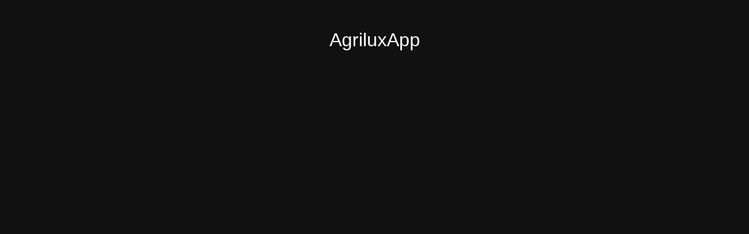

--- FILE ---
content_type: text/html; charset=UTF-8
request_url: https://www.agriluxapp.com/prodotto/cilindro-de-100-50-200/
body_size: 674
content:
<!DOCTYPE html>
<html lang="it-IT">
<head>
	<meta charset="UTF-8" />
	<title>Agriluxapp</title>	<link rel="icon" href="https://www.agriluxapp.com/wp-content/uploads/cropped-Logo_14_app_ok-32x32.png" sizes="32x32" />
<link rel="icon" href="https://www.agriluxapp.com/wp-content/uploads/cropped-Logo_14_app_ok-192x192.png" sizes="192x192" />
<link rel="apple-touch-icon" href="https://www.agriluxapp.com/wp-content/uploads/cropped-Logo_14_app_ok-180x180.png" />
<meta name="msapplication-TileImage" content="https://www.agriluxapp.com/wp-content/uploads/cropped-Logo_14_app_ok-270x270.png" />
	<meta name="viewport" content="width=device-width, maximum-scale=1, initial-scale=1, minimum-scale=1">
	<meta name="description" content=""/>
	<meta http-equiv="X-UA-Compatible" content="" />
	<meta property="og:site_name" content="AgriluxApp - "/>
	<meta property="og:title" content="Agriluxapp"/>
	<meta property="og:type" content="Maintenance"/>
	<meta property="og:url" content="https://www.agriluxapp.com"/>
	<meta property="og:description" content=""/>
		<link rel="profile" href="http://gmpg.org/xfn/11" />
	<link rel="pingback" href="https://www.agriluxapp.com/xmlrpc.php" />
	<link rel='stylesheet' id='mtnc-style-css' href='https://www.agriluxapp.com/wp-content/plugins/maintenance/load/css/style.css?ver=1628239149' type='text/css' media='all' />
<link rel='stylesheet' id='mtnc-fonts-css' href='https://www.agriluxapp.com/wp-content/plugins/maintenance/load/css/fonts.css?ver=1628239149' type='text/css' media='all' />
<style type="text/css"> body > .main-container:after { background-color: transparent; } body {font-family: Arial, Helvetica, sans-serif; }</style>		<!--[if IE]>
	<style type="text/css">

	</style>
	<script type="text/javascript" src="https://www.agriluxapp.com/wp-content/plugins/maintenance/load/js/jquery.backstretch.min.js"></script>
	<![endif]-->
	</head>

<body class="maintenance ">

<div class="main-container">
	<div class="preloader"><i class="fi-widget" aria-hidden="true"></i></div>	<div id="wrapper">
		<div class="center logotype">
			<header>
				<div class="logo-box istext" rel="home"><h1 class="site-title">AgriluxApp</h1></div>			</header>
		</div>
		<div id="content" class="site-content">
			<div class="center">
                <div class="description" style="font-weight:normal;font-style:normal"><h3></h3></div>			</div>
		</div>
	</div> <!-- end wrapper -->
	<footer>
		<div class="center">
					</div>
	</footer>
			</div>

<!--[if !IE]><!--><script type="text/javascript" src="https://www.agriluxapp.com/wp-includes/js/jquery/jquery.min.js?ver=3.7.1" id="jquery-core-js"></script>
<script type="text/javascript" src="https://www.agriluxapp.com/wp-includes/js/jquery/jquery-migrate.min.js?ver=3.4.1" id="jquery-migrate-js"></script>
<!--<![endif]--><script type="text/javascript" id="_frontend-js-extra">
/* <![CDATA[ */
var mtnc_front_options = {"body_bg":"","gallery_array":[],"blur_intensity":"0","font_link":[""]};
//# sourceURL=_frontend-js-extra
/* ]]> */
</script>
<script type="text/javascript" src="https://www.agriluxapp.com/wp-content/plugins/maintenance/load/js/jquery.frontend.js?ver=1628239149" id="_frontend-js"></script>

</body>
</html>
